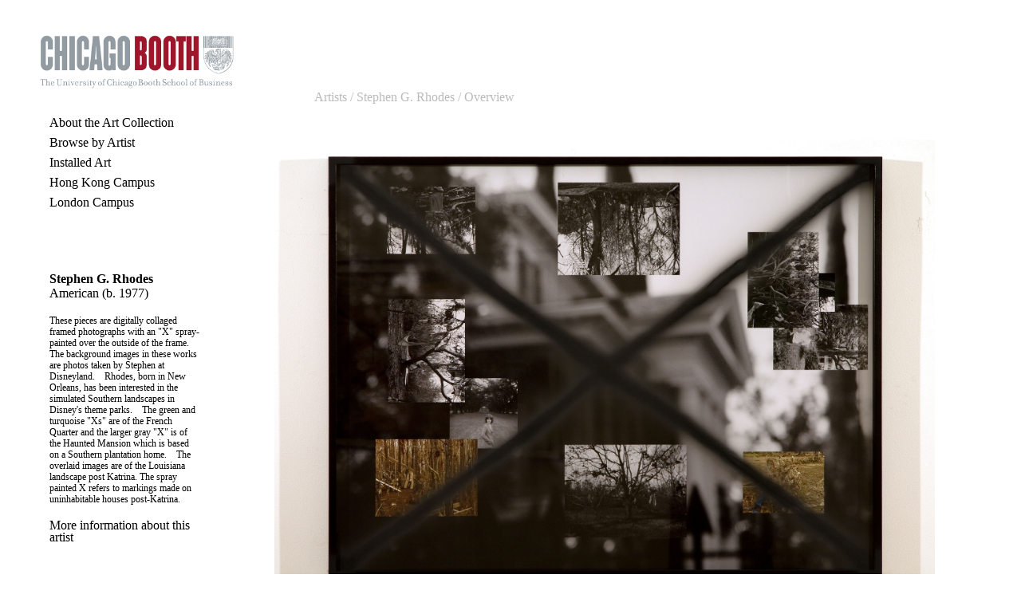

--- FILE ---
content_type: text/html; charset=UTF-8
request_url: http://art.chicagobooth.edu/chicago/index.php?q=artist&ID=33
body_size: 1374
content:
<html>
	<head>
		<title>Booth School of Business Chicago - Art Collection</title>
		<meta http-equiv="content-type" content="text/html; charset=utf-8">
		<link href="templates/default/format.css" rel="stylesheet" type="text/css" />
		<script LANGUAGE="JavaScript">
			<!--
			function confirmDelete()
			{
			var agree=confirm("Really delete that item?");
			if (agree)
				return true ;
			else
				return false ;
			}
			// -->
		</script>
			</head>
	<body>
	<div class="wrapper">
	<div class="subwrapper">
	<a href="https://art.chicagobooth.edu/"><img src="templates/default/header.png" border=0 class="logo"></a>
	<div class="SmallBox"> 
		<div valign="top" class="left-column">
			<a href="http://art.chicagobooth.edu/chicago/index.php?q=contact">About the Art Collection</a><br />
			<a href="http://art.chicagobooth.edu/chicago/index.php?q=artists">Browse by Artist</a><br />
			        <a href="index.php?q=index&ID=
        2">Installed Art</a><br />			<a href="https://art.chicagobooth.edu/hongkong">Hong Kong Campus</a><br />
			<a href="https://artlondon.chicagobooth.edu">London Campus</a><br />
			<!--<a href="http://art.chicagobooth.edu/chicago/index.php?q=floors">Installed Work</a><br /> -->
					
		    <div class="LowerLeft">
                            <b>Stephen G. Rhodes</b><br />
            American (b. 1977)<br /><br />
                                                <div class="Biography"> These pieces are digitally collaged framed photographs with an "X" spray-painted over the outside of the frame.&ensp;&ensp;The background images in these works are photos taken by Stephen at Disneyland.&ensp;&ensp;Rhodes, born in New Orleans, has been interested in the simulated Southern landscapes in Disney's theme parks.&ensp;&ensp;The green and turquoise "Xs" are of the French Quarter and the larger gray "X" is of the Haunted Mansion which is based on a Southern plantation home.&ensp;&ensp;The overlaid images are of the Louisiana landscape post Katrina. The spray painted X refers to markings made on uninhabitable houses post-Katrina.</div><br />            <a class="MoreInfo" href="http://www.metropicturesgallery.com/index.php?mode=artists&object_id=33" target="_blank">More information about this artist</a><br /><br />    </div>
    </div>
    <div class="right-column">
    <div class="BreadCrumb"><a href="http://art.chicagobooth.edu/chicago/index.php?q=artists">Artists</a> / <a href="http://art.chicagobooth.edu/chicago/index.php?q=artist&ID=33">Stephen G. Rhodes</a> / Overview</div>
    
                    
            <img src="images/gray_X.jpg" border=0><br />
            <div class="PhotoDetails">
    <strong>Stephen G. Rhodes</strong><br /><i>Excerpt (gray)</i>, 2007<br />C-print and spray paint<br />40" x 30"<br /></div>            <br />
                        
            <img src="images/green_X.jpg" border=0><br />
            <div class="PhotoDetails">
    <strong>Stephen G. Rhodes</strong><br /><i>Excerpt (green)</i>, 2007<br />C-print and spray paint<br />24" x 30"<br /></div>            <br />
                        
            <img src="images/turquoise_X.jpg" border=0><br />
            <div class="PhotoDetails">
    <strong>Stephen G. Rhodes</strong><br /><i>Excerpt (turquoise)</i>, 2007<br />C-print and spray paint<br />24" x 30"<br /></div>            <br />
                        
            <img src="images/Unknown-12.jpeg" border=0><br />
            <div class="PhotoDetails">
    <strong>Stephen G. Rhodes</strong><br /><i>Fisher</i>, 2022<br /><i>192x132cm</i><br />Oil on canvas, artist frame<br /></div>            <br />
                        
            <img src="images/Rhodes1.jpg" border=0><br />
            <div class="PhotoDetails">
     Stephen G. Rhodes installed on the third floor.</div>            <br />
                        
            <img src="images/IMG_1036.JPG" border=0><br />
            <div class="PhotoDetails">            Work by Stephen G. Rhodes is installed at the Booth School of Business.
            </div><br />
            

--- FILE ---
content_type: text/css
request_url: http://art.chicagobooth.edu/chicago/templates/default/format.css
body_size: 1199
content:
* {
	
	margin: 0px;
}

html, body, td {
	
	background-color: #FFF;
    color: #000;
    
    font-family: Palatino, Georgia, Serif;
}

body {
	
	margin-top: 0px;
}

td {
	
	padding: 15px;
}

body, html {
	
	height: 100%;
	margin-bottom: 0px;
}

@media screen and (orientation: portrait) {

	.wrapper {
		
		min-height: 100%;
		height: auto !important;
		height: 100%;
		margin: 0 auto -50px; /* the bottom margin is the negative value of the footer's height */
		font-size: 32px;
	}

	.subwrapper {
		
		padding: 30px;
	}

	.footer, .push {
		
		height: 50px; /* .push must be the same height as .footer */
	}

	.footer {
		
		color: #999;
		font-weight: bold;
		font-size: 13px;
		margin-left: 55px;
		clear: both;
	}

	input {

		font-size:  28px;
		padding:  .2em;
	}

	.footer a {
		
		color: #999;
	}

	a {
		
		color: #000;
		text-decoration: none;
	}

	a:hover {
		
		color: #9B1115;
	}

	img {
		
		border: 0px;
		max-width:  80vw;
		max-height:  80vh;
	}

	.BreadCrumb {
		
		color: #BBB;
		font-size:  .75em;
		padding:  1em 0;
	}

	.BreadCrumb a {
		
		color: #BBB; 
	}

	.BreadCrumb a:hover {
		

		color: #9B1115;
	}

	.EditLink {
		
		color: #32CD32;
	}

	.Arrows {
		
		padding: 0px;
	}

	.Arrows td {
		
		padding: 0px;
	}

	.BigBox {
		
		border: 0px;
	}

	.SmallBox {
		display:  flex;
		flex-wrap:  wrap;
		width: 90vw;
		padding: 1em 0;
	}

	.left-column {
		width:  90vw;
		padding: 0 1em; 
		line-height: 1.6em;
	}

	.right-column {
		width:  90vw;
		padding:  1em;
	}

	.PrevNext {
		
		font-size: 1em;
		padding: 5px;
	}

	.DeleteLink {
		
		color: #FF0000;
	}

	.Error {
		
		color: #FF0000;
	}

	.DisplayImage {
		
		border: 0;
		max-height: 500px;
	}

	.PhotoDetails {
		
		font-size: 1em;
		padding-top:  1em;
		padding-bottom: 2em;
	}

	.Biography {
		
		font-size: 1em;
		max-width:  30em;
		line-height: 1.2em;
	}


	.Instructions {
		
		color: #CCC;
		font-weight: bold;
	}

	.MoreInfo {
		
		font-size: 1em;
		line-height: 1.2em;
	}

	.Test {
		
	 position: absolute;
	 bottom: 0px;		
	}

	.LowerLeft {
		
		width: 90vw;
		height: 100%;
		margin-top:  2em;
		margin-bottom: 2.5em;
	}

	.PhotoDetails, .Photo {
		
		position: relative;
	}

	.Logo {
		
		height: 75px;
		padding: 10px;
	}

	.AdminBox {
		
		border: 0;
		font-size: 1em;
	}

	.AdminBox a:hover {
		
		color: #FFCC33;
	}

	.MainContent {
		
		height: 100%;
		font-size: 1em;
	}

	.ArtistsList {
		padding: 0;
		max-width:  80vw;
		display: flex;
	    flex-direction: column;
	    flex-wrap: nowrap;
	}

	.ArtistsList li {

		list-style-type:  none;
		width:  15em;
		display:  inline-block;
		height:  1.2em;
		margin-right:  2em;
	}

	.FilesList {
		
		font-size: 1em;
	}

	.ManageList td {
		
		text-align: left;
		padding: 2px;
		font-size: 1em;
	}

	.MainContent {
		
		vertical-align: top;
	}

}


@media screen and (orientation: landscape) {

	.wrapper {
		
		min-height: 100%;
		height: auto !important;
		height: 100%;
		margin: 0 auto -50px; /* the bottom margin is the negative value of the footer's height */
	}

	.subwrapper {
		
		padding: 30px;
	}

	.footer, .push {
		
		height: 50px; /* .push must be the same height as .footer */
	}

	.footer {
		
		color: #999;
		font-weight: bold;
		font-size: 1em;
		margin-left: 4em;
		clear: both;
	}

	.footer a {
		
		color: #999;
	}

	a {
		
		color: #000;
		text-decoration: none;
	}

	a:hover {
		
		color: #9B1115;
	}

	img {
		
		border: 0px;
		max-width:  100%;
		max-height:  80vh;
	}

	.BreadCrumb {
		
		position: relative;
		top: -44px;
		left:  50px;
		color: #BBB;
		font-size: 1em;
	}

	.left-column {
		width:  20vw;
		padding: 0 1em; 
		line-height: 1.6em;
	}

	.right-column {
		width:  70vw;
		padding:  1em;
	}

	input {

		font-size:  1.2em;
		padding:  .2em;
	}

	.BreadCrumb a {
		
		color: #BBB; 
	}

	.BreadCrumb a:hover {
		
		color: #9B1115;
	}

	.EditLink {
		
		color: #32CD32;
	}

	.Arrows {
		
		padding: 0px;
	}

	.Arrows td {
		
		padding: 0px;
	}

	.BigBox {
		
		border: 0px;
	}

	.SmallBox {
		
		display: flex;
		align-items: stretch;
		border: 0px dotted;
		padding: 1em;
		min-height:  80vh;
	}

	.PrevNext {
		
		font-size: 1em;
		padding: 5px;
	}

	.DeleteLink {
		
		color: #FF0000;
	}

	.Error {
		
		color: #FF0000;
	}

	.DisplayImage {
		
		border: 0;
		max-height: 500px;
	}

	.PhotoDetails {
		
		font-size: 1em;
		padding-top:  1em;
		padding-bottom: 2em;
	}

	.Biography {
		
		font-size: .75em;
		width: auto;
		line-height: 1.2em;
		padding-right:  1em;
	}


	.Instructions {
		
		color: #CCC;
		font-weight: bold;
	}

	.MoreInfo {
		
		font-size: 1em;
		line-height: 15px;
	}

	.Test {
		
	 position: absolute;
	 bottom: 0px;		
	}

	.LowerLeft {
		
		position: relative;
		top: 75px;
		width: 200px;
		line-height: 18px;
		height: 100%;
		margin-bottom: 50px;
	}

	.PhotoDetails, .Photo {
		
		position: relative;
	}

	.Logo {
		
		height: 75px;
		padding: 10px;
	}

	.AdminBox {
		
		border: 0;
		font-size: 1em;
	}

	.AdminBox a:hover {
		
		color: #FFCC33;
	}

	.MainContent {
		
		height: 100%;
		font-size: 1em;
	}

	.ArtistsList {
		padding: 0;
		height:  80vh;
		min-height:  80vh;
		max-height:  80vh;
		display: flex;
	    flex-direction: column;
	    flex-wrap: wrap;
	}

	.ArtistsList li {

		list-style-type:  none;
		width:  15em;
		display:  inline-block;
		height:  1.2em;
		margin-right:  2em;
	}

	.FilesList {
		
		font-size: 1em;
	}

	.ManageList td {
		
		text-align: left;
		padding: 2px;
		font-size: 1em;
	}

	.MainContent td {
		
		vertical-align: top;
	}
}
